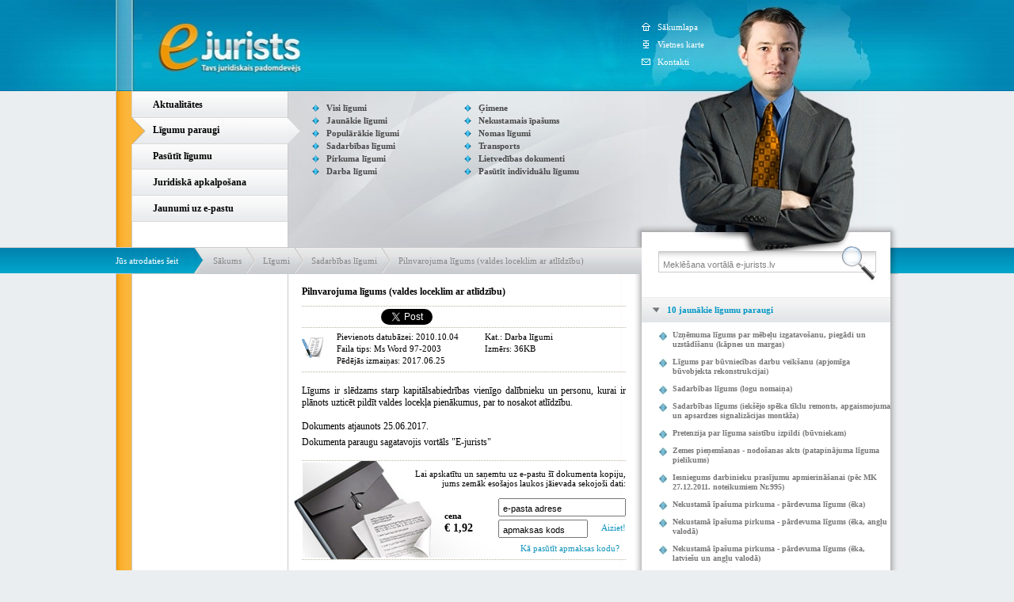

--- FILE ---
content_type: text/html; charset=UTF-8
request_url: http://www.e-jurists.lv/index.php?a=4&b=32&id=545
body_size: 5151
content:
<!DOCTYPE html 
     PUBLIC "-//W3C//DTD XHTML 1.0 Strict//EN"
     "http://www.w3.org/TR/xhtml1/DTD/xhtml1-strict.dtd">
<html xmlns="http://www.w3.org/1999/xhtml" xml:lang="en" lang="en">
<head>
	<meta http-equiv="content-type" content="text/html; charset=utf-8" />
	<title>Pilnvarojuma līgums (valdes loceklim ar atlīdzību)</title>
	
	<meta name="keywords" content="Pilnvarojuma līgums (valdes loceklim ar atlīdzību), paraugs, Sadarbības līgumi, Līgumu paraugi, līgumi, līguma paraugs, līgums, līgumu datubāze, līgumu paraugu datubāze, juridiskie dokumenti, juridiskie pakalpojumi, juridiskā palīdzība, on-line konsultācijas, likumdošanas jaunumi, normatīvie akti, E-Jurists" />
	<meta name="description" content="E-jurists ir on-line juridiskais palīgs, tajā atradīsiet gatavus līgumu paraugs, varēsiet pasūtīt individuālus līgumus, atradīsiet arī likumus un likumdošanas jaunumus." />
	
	<link rel="shortcut icon" href="/favicon.png" />
	<link rel="canonical" href="/ligumi/pilnvarojuma-ligums-valdes-loceklim-ar-atlidzibu/" />
	<link rel="stylesheet" href="/css/css_reset.css" type="text/css" />
	<link rel="stylesheet" href="/css/ejurists.css" type="text/css" />
    <link rel="stylesheet" href="/css/ui/ui.all.css" type="text/css" />
	<script type="text/javascript" src="/js/common.js"></script>
	<script type="text/javascript" src="/js/jquery-1.4.2.min.js"></script>
	<script type="text/javascript" src="/js/jquery.validate.min.js"></script>
	<script type="text/javascript" src="/js/jquery.pngFix.pack.js"></script>
	<script type="text/javascript">
		$(function(){
			$("#header").pngFix();
		});
	</script>

	<link rel="stylesheet" type="text/css" href="/fancybox/jquery.fancybox-1.2.6.css" media="screen" />
	<script type="text/javascript" src="/fancybox/jquery.fancybox-1.2.6.pack.js"></script>
	<script type="text/javascript">
		$(document).ready(function() {
			$("#smscodehowto").fancybox({frameWidth:570,frameHeight:400});
		});
	</script>
	<script type="text/javascript" src="/js/jquery.delayedchange.js"></script>
	<script type="text/javascript">
		if ($.browser.msie) {
			$(function(){
				$("#search_input").keyup(function() {
					delayie(this.value);
				})
			});
		} else {
			$(function(){
				$("#search_input").delayedchange(function(){
					search(this.value);
				})
			});
		}
	</script>
	<script type="text/javascript" src="/js/jquery-ui-1.7.2.custom.min.js"></script>
	<script type="text/javascript">
		$(function(){
			$("#accordion").accordion({ active: 0, autoHeight: false, collapsible: true, change: function(event, ui) {
				if (ui.newHeader[0] === undefined) {
					$.post("/ajax/accordion.php", { id: "false" } );
				} else {
					$.post("/ajax/accordion.php", { id: ui.newHeader[0].id } );
				}
			} });
		});
		active_accordion = "a#search_ligumi_title";
	</script>
<!--[if IE 6]>
<link rel="stylesheet" type="text/css" href="/css/ie6.css" />
<![endif]-->
<!-- Global site tag (gtag.js) - Google Analytics -->
<script async src="https://www.googletagmanager.com/gtag/js?id=UA-201599254-1">
</script>
<script>
    window.dataLayer = window.dataLayer || [];
    function gtag(){dataLayer.push(arguments);}
    gtag('js', new Date());


    gtag('config', 'UA-201599254-1');
</script></head>
<body >
<div id="aaa">
<div id="container">
<div id="header">
	<div id="header_bg"><a id="header_url" href="/" title="Uz sākumu" style="display:block;"></a></div>
	<div id="header_grey"></div>
	<div id="menedzeris"></div>
	<ul id="navmenu">
		<li><a href="/raksti/">Aktualitātes</a></li>
		<li class="active"><a href="/ligumi/">Līgumu paraugi</a></li>
		<li><a href="/pasutit-ligumu/">Pasūtīt līgumu</a></li>
		<li><a href="/juridiska-apkalposana/">Juridiskā apkalpošana</a></li>
		<li><a href="/jaunumi-uz-e-pastu/">Jaunumi uz e-pastu</a></li>
	</ul>
	
	<div id="menu2_wrapper">
		<ul id="menu2_col1">
			<li><a href="/ligumi/" title="">Visi līgumi</a></li>
			<li><a href="/ligumi/jaunakie/" title="">Jaunākie līgumi</a></li>
			<li><a href="/ligumi/top/" title="">Populārākie līgumi</a></li>
			<li><a href="/ligumi/sadarbibas-ligumi/" title="">Sadarbības līgumi</a></li>
			<li><a href="/ligumi/pirkuma-ligumi/" title="">Pirkuma līgumi</a></li>
			<li><a href="/ligumi/darba-ligumi/" title="">Darba līgumi</a></li>
		</ul>
		
		<ul id="menu2_col2">
			<li><a href="/ligumi/gimene/" title="">Ģimene</a></li>
			<li><a href="/ligumi/nekustamais-ipasums/" title="">Nekustamais īpašums</a></li>
			<li><a href="/ligumi/nomas-ligumi/" title="">Nomas līgumi</a></li>
			<li><a href="/ligumi/transports/" title="">Transports</a></li>
			<li><a href="/ligumi/lietvedibas-dokumenti/" title="">Lietvedības dokumenti</a></li>
			<li><a href="/pasutit-ligumu/" title="">Pasūtīt individuālu līgumu</a></li>
		</ul>
	</div>
	
	<div id="transparent"></div>
	<div id="conjunction" xmlns:v="http://rdf.data-vocabulary.org/#">
		<span class="start">Jūs atrodaties šeit</span>
		<span typeof="v:Breadcrumb"><a href="/" class="first" rel="v:url" property="v:title">Sākums</a></span>
		<span typeof="v:Breadcrumb"><a href="/ligumi/" rel="v:url" property="v:title">Līgumi</a></span>
		<span typeof="v:Breadcrumb"><a href="/ligumi/sadarbibas-ligumi/" rel="v:url" property="v:title">Sadarbības līgumi</a></span>
		<span typeof="v:Breadcrumb"><a href="/ligumi/sadarbibas-ligumi/pilnvarojuma-ligums-valdes-loceklim-ar-atlidzibu/" rel="v:url" property="v:title">Pilnvarojuma līgums (valdes loceklim ar atlīdzību)</a></span>
	</div>
	<ul id="small_menu">
		<li><a href="/" class="sakumlapa">Sākumlapa</a></li>
		<li><a href="/lapas-karte/" class="karte">Vietnes karte</a></li>
		<li><a href="/kontakti/" class="kontakti">Kontakti</a></li>
	</ul>
	<div id="grad_fix"></div>
</div>
<div id="wrapper">
<div id="content">
	
	<div class="custom_page">
		<h1>Pilnvarojuma līgums (valdes loceklim ar atlīdzību)</h1>
    <div id="social" style="border-top: 1px dotted #BAB3A1; padding-top:3px; padding-bottom: 3px;">
        <div id="draugiemieteikt" style="float: left; height:20px; width:85px; margin-right: 15px;">
            <script type="text/javascript" src="//www.draugiem.lv/api/api.js"></script>
            <div id="draugiemLike"></div>
            <script type="text/javascript">
            var p = {
             titlePrefix:"E-jurists.lv",
             link:"http://www.e-jurists.lv/ligumi/pilnvarojuma-ligums-valdes-loceklim-ar-atlidzibu/",
            };
            new DApi.Like(p).append('draugiemLike');
            </script>
        </div>
        <div id="tweetbutton" style="float: left; height:20px; width:80px; margin-right: 15px;">
            <a href="https://twitter.com/share" class="twitter-share-button">Tweet</a>
            <script>!function(d,s,id){var js,fjs=d.getElementsByTagName(s)[0];if(!d.getElementById(id)){js=d.createElement(s);js.id=id;js.src="//platform.twitter.com/widgets.js";fjs.parentNode.insertBefore(js,fjs);}}(document,"script","twitter-wjs");</script>
        </div>
        <div id="facebooklike" style="float: left; height:20px; width:100px; margin-right: 15px;">
            <div id="fb-root"></div>
            <script>(function(d, s, id) {
              var js, fjs = d.getElementsByTagName(s)[0];
              if (d.getElementById(id)) return;
              js = d.createElement(s); js.id = id;
              js.src = "//connect.facebook.net/en_GB/all.js#xfbml=1";
              fjs.parentNode.insertBefore(js, fjs);
            }(document, 'script', 'facebook-jssdk'));</script>
            <div class="fb-like" data-send="false" data-layout="button_count" data-width="450" data-show-faces="false"></div>
        </div>
        <div style="clear:both;"></div>
    </div>

		<div id="rule_data" class="type_lig">
			<span class="rule_accepted">Pievienots datubāzei: 2010.10.04</span>
			<span class="rule_startet">Faila tips: Ms Word 97-2003</span>
			<span class="rule_added">Pēdējās izmaiņas: 2017.06.25</span>
			<span class="rule_type">Kat.: Darba līgumi</span>
			<span class="rule_no">Izmērs: 36KB</span>
			<span class="rule_cat">&nbsp;</span>
		</div>
		<p>Līgums ir slēdzams starp kapitālsabiedrības vienīgo dalībnieku un personu, kurai ir plānots uzticēt pildīt valdes locekļa pienākumus, par to nosakot atlīdzību.<br />
<br />
Dokuments atjaunots 25.06.2017.</p>
		<p>Dokumenta paraugu sagatavojis vortāls "E-jurists"</p>
		<div id="sms">
			<form id="paymentform" method="post" action="">
			<div id="portfelis"></div>
			<div id="cena"><span style="font-size:11px">cena</span><br/>€ 1,92</div>
			<span id="text">Lai apskatītu un saņemtu uz e-pastu šī dokumenta kopiju,<br />
			jums zemāk esošajos laukos jāievada sekojoši dati:</span>
			<input type="text" name="email" id="email" value="e-pasta adrese"
			onfocus="if(this.value == 'e-pasta adrese') { this.value = ''; }"
			onblur="if(this.value == '') { this.value='e-pasta adrese'; }"/>
			<input type="text" name="sms_code" id="sms_code" value="apmaksas kods"
			onfocus="if(this.value == 'apmaksas kods') { this.value = ''; }"
			onblur="if(this.value == '') { this.value='apmaksas kods'; }"/>
			<a onclick="document.getElementById('paymentform').submit();" id="submit">Aiziet!</a>
			<a id="smscodehowto" href="/sms_iframe.php?service=12" class="iframe">Kā pasūtīt apmaksas kodu?</a>
			<input type="hidden" name="payment" value="1" />
			</form>
		</div>
		<div id="pirk_noteikumi">
			<a name="rules"></a>
			<p>Kad kods un e-pasts ievadīts, spiediet &quot;Aiziet&quot;. Jums tiks piedāvāta iespēja saglabāt līguma paraugu savā datorā, kā arī līguma paraugs tiks nosūtīts uz Jūsu norādīto e-pasta adresi. Kods ir derīgs viena līguma parauga lejuplādei. Neskaidrību gadījumā <a href="/sazinaties/">rakstiet mums!</a></p>
			<span class="more"><a href="/ligumi/sadarbibas-ligumi/">Atpakaļ</a></span>
			<div class="peleks">
				<h1>Lietošanas noteikumi</h1>
				<p>1. Līgumu paraugu nesankcionēta pārpublicēšana vai izmantošana komerciāliem mērķiem ir aizliegta.</p>
				<p>2. Maksa € 1,92 apmērā tiek iekasēta par pakalpojuma tehnisko nodrošināšanu, t.i., līguma parauga nogādāšanu klientam, un nevis par pašu līguma paraugu - tas ir bezmaksas.</p>
				<p>3. Līguma paraugs nav uzskatāms par gatavu līgumu, tādēļ pakalpojuma sniedzējs nekādā veidā neatbild par iespējamām sekām, kas varētu iestāties līguma parauga izmantošanas rezultātā.</p>
				<p>4. Norādot savu e-pasta adresi, klients piekrīt saņemt uz šo adresi izvēlēto līguma paraugu, kā arī informāciju par citiem E-jurista līgumu paraugiem, sniegtajiem pakalpojumiem un jaunumiem.</p>
			</div>
		</div>
	</div>
	
</div>
</div>

<div id="navigation">
		<div style="width:5px;height:380px"></div>
	<!--
	augstums = reklāmu skaits * 170
	-->
</div>
<div id="extra">
	
	<form id="search" action="" method="post">
		<div id="nicht">
		<input type="text" maxlength="100" value="Meklēšana vortālā e-jurists.lv" id="search_input" name="keywords"
		onfocus="if(this.value == 'Meklēšana vortālā e-jurists.lv') { this.value = ''; }"
		onblur="if(this.value == '') { this.value='Meklēšana vortālā e-jurists.lv'; }"/>
		<a href="#" id="search_submit"></a>
		</div>
	</form>
	
	<div id="accordion">
		
		<a class="menu" id="new_ligumi_title">10 jaunākie līgumu paraugi</a>
		<div id="new_ligumi_list">
			<ul>
				<li><a href="/ligumi/ligums-par-mebelu-izgatavosanu-kapnes-un-margas/">Uzņēmuma līgums par mēbeļu izgatavošanu, piegādi un uzstādīšanu (kāpnes un margas)</a></li>
				<li><a href="/ligumi/ligums-par-buvniecibas-darbu-veiksanu-rekonstrukcija/">Līgums par būvniecības darbu veikšanu (apjomīga būvobjekta rekonstrukcijai)</a></li>
				<li><a href="/ligumi/logu-nomaina/">Sadarbības līgums (logu nomaiņa)</a></li>
				<li><a href="/ligumi/ieksejo-speka-tiklu-remonts/">Sadarbības līgums (iekšējo spēka tīklu remonts, apgaismojuma un apsardzes signalizācijas montāža)</a></li>
				<li><a href="/ligumi/pretenzija-par-liguma-saistibu-izpildi/">Pretenzija par līguma saistību izpildi (būvniekam)</a></li>
				<li><a href="/ligumi/zemes-pienemsanas-nodosanas-akts/">Zemes pieņemšanas - nodošanas akts (patapinājuma līguma pielikums)</a></li>
				<li><a href="/ligumi/iesniegums-darbinieku-prasijumu-apmierinasanai/">Iesniegums darbinieku prasījumu apmierināšanai (pēc MK 27.12.2011. noteikumiem Nr.995)</a></li>
				<li><a href="/ligumi/nekustama-ipasuma-pirkuma-pardevuma-ligums/">Nekustamā īpašuma pirkuma - pārdevuma līgums (ēka)</a></li>
				<li><a href="/ligumi/nekustama-ipasuma-pirkuma-pardevuma-ligums-en/">Nekustamā īpašuma pirkuma - pārdevuma līgums (ēka, angļu valodā)</a></li>
				<li><a href="/ligumi/nekustama-ipasuma-pirkuma-pardevuma-ligums-lv-en/">Nekustamā īpašuma pirkuma - pārdevuma līgums (ēka, latviešu un angļu valodā)</a></li>
			</ul>
		</div>
		
		<a class="menu" id="top_ligumi_title">10 populārākie līgumu paraugi</a>
		<div id="top_ligumi_list">
			<ul>
				<li><a href="/ligumi/ligums-par-viesu-izmitinasanu/">Līgums par viesu izmitināšanu</a></li>
				<li><a href="/ligumi/ligums-par-transporta-pakalpojumu-sniegsanu/">Līgums par transporta pakalpojumu sniegšanu (ilgtermiņa sadarbībai)</a></li>
				<li><a href="/ligumi/darba-ligums-ar-transportlidzekla-vaditaju/">Darba līgums (ar transportlīdzekļa vadītāju - ekspeditoru)</a></li>
				<li><a href="/ligumi/vienosanas-par-laulato-kopmantas-sadali/">Vienošanās par laulāto kopmantas sadali</a></li>
				<li><a href="/ligumi/aizdevuma-ligums/">Aizdevuma līgums (ar atmaksas grafiku, starp juridiskām personām)</a></li>
				<li><a href="/ligumi/ligums-par-mebelu-izgatavosanu-kapnes-un-margas/">Uzņēmuma līgums par mēbeļu izgatavošanu, piegādi un uzstādīšanu (kāpnes un margas)</a></li>
				<li><a href="/ligumi/ligums-par-buvniecibas-darbu-veiksanu-rekonstrukcija/">Līgums par būvniecības darbu veikšanu (apjomīga būvobjekta rekonstrukcijai)</a></li>
				<li><a href="/ligumi/darba-ligums-ar-traktoristu/">Darba līgums (ar traktoristu)</a></li>
				<li><a href="/ligumi/vienosanas-par-zaudejumu-segsanu/">Vienošanās par zaudējumu segšanu</a></li>
				<li><a href="/ligumi/aizdevuma-ligums-starp-uznemumu-un-ta-dalibnieku/">Aizdevuma līgums (starp juridisku personu un tās dalībnieku) II</a></li>
			</ul>
		</div>
		
		<a class="menu" id="view_ligumi_title">Tavi apskatītie līgumu paraugi (1)</a>
		<div id="view_ligumi_list">
			<ul>
				<li><a href="/ligumi/pilnvarojuma-ligums-valdes-loceklim-ar-atlidzibu/">Pilnvarojuma līgums (valdes loceklim ar atlīdzību)</a></li>
			</ul>
		</div>
		
	</div>
	
</div>
<div id="footer">
	<div id="footer_alien"></div>
	<div id="footer_alien2"></div>
	<div id="footer_menu">
		<a href="/par-mums/">Par mums</a> | 
		<a href="/kontakti/">Kontakti</a> | 
		<a href="/sazinaties/">Sazināties</a> | 
		<a href="/palidziba/">Palīdzība</a> | 
		<a href="/lapas-karte/">Lapas karte</a>
	</div>
	<div id="footer_text">
	<p>&copy; 2009 SIA "Mobīlie Pakalpojumi",<br/>visas tiesības aizsargātas</p>
	<p>Neskaidrību gadījumā sazinieties ar vietnes administrāciju, rakstot uz epastu <a href="mailto:info@e-jurists.lv">info@e-jurists.lv</a></p>
	</div>
</div>
</div>
</div>
</body>
</html>


--- FILE ---
content_type: text/css
request_url: http://www.e-jurists.lv/css/ui/ui.theme.css
body_size: 2915
content:
/*
* jQuery UI CSS Framework
* Copyright (c) 2009 AUTHORS.txt (http://jqueryui.com/about)
* Dual licensed under the MIT (MIT-LICENSE.txt) and GPL (GPL-LICENSE.txt) licenses.
* To view and modify this theme, visit http://jqueryui.com/themeroller/
*/


/* Component containers
----------------------------------*/
.datepicker .ui-widget { font-family: Verdana,Arial,sans-serif/*{ffDefault}*/; font-size: 1.1em/*{fsDefault}*/; }
.datepicker .ui-widget input, .datepicker .ui-widget select, .datepicker .ui-widget textarea, .datepicker .ui-widget button { font-family: Verdana,Arial,sans-serif/*{ffDefault}*/; font-size: 1em; }
.datepicker .ui-widget-content { border: 1px solid #aaaaaa/*{borderColorContent}*/; background: #ffffff/*{bgColorContent}*/ url(images/ui-bg_flat_75_ffffff_40x100.png)/*{bgImgUrlContent}*/ 50%/*{bgContentXPos}*/ 50%/*{bgContentYPos}*/ repeat-x/*{bgContentRepeat}*/; color: #222222/*{fcContent}*/; }
.datepicker .ui-widget-content a { color: #222222/*{fcContent}*/; }
.datepicker .ui-widget-header { border: 1px solid #aaaaaa/*{borderColorHeader}*/; background: #cccccc/*{bgColorHeader}*/ url(images/ui-bg_highlight-soft_75_cccccc_1x100.png)/*{bgImgUrlHeader}*/ 50%/*{bgHeaderXPos}*/ 50%/*{bgHeaderYPos}*/ repeat-x/*{bgHeaderRepeat}*/; color: #222222/*{fcHeader}*/; font-weight: bold; }
.datepicker .ui-widget-header a { color: #222222/*{fcHeader}*/; }

/* Interaction states
----------------------------------*/
.datepicker .ui-state-default, .datepicker .ui-widget-content .ui-state-default { border: 1px solid #d3d3d3/*{borderColorDefault}*/; background: #e6e6e6/*{bgColorDefault}*/ url(images/ui-bg_glass_75_e6e6e6_1x400.png)/*{bgImgUrlDefault}*/ 50%/*{bgDefaultXPos}*/ 50%/*{bgDefaultYPos}*/ repeat-x/*{bgDefaultRepeat}*/; font-weight: normal/*{fwDefault}*/; color: #555555/*{fcDefault}*/; outline: none; }
.datepicker .ui-state-default a, .datepicker .ui-state-default a:link, .datepicker .ui-state-default a:visited { color: #555555/*{fcDefault}*/; text-decoration: none; outline: none; }
.datepicker .ui-state-hover, .datepicker .ui-widget-content .ui-state-hover, .datepicker .ui-state-focus, .datepicker .ui-widget-content .ui-state-focus { border: 1px solid #999999/*{borderColorHover}*/; background: #dadada/*{bgColorHover}*/ url(images/ui-bg_glass_75_dadada_1x400.png)/*{bgImgUrlHover}*/ 50%/*{bgHoverXPos}*/ 50%/*{bgHoverYPos}*/ repeat-x/*{bgHoverRepeat}*/; font-weight: normal/*{fwDefault}*/; color: #212121/*{fcHover}*/; outline: none; }
.datepicker .ui-state-hover a, .datepicker .ui-state-hover a:hover { color: #212121/*{fcHover}*/; text-decoration: none; outline: none; }
.datepicker .ui-state-active, .datepicker .ui-widget-content .ui-state-active { border: 1px solid #aaaaaa/*{borderColorActive}*/; background: #ffffff/*{bgColorActive}*/ url(images/ui-bg_glass_65_ffffff_1x400.png)/*{bgImgUrlActive}*/ 50%/*{bgActiveXPos}*/ 50%/*{bgActiveYPos}*/ repeat-x/*{bgActiveRepeat}*/; font-weight: normal/*{fwDefault}*/; color: #212121/*{fcActive}*/; outline: none; }
.datepicker .ui-state-active a, .datepicker .ui-state-active a:link, .datepicker .ui-state-active a:visited { color: #212121/*{fcActive}*/; outline: none; text-decoration: none; }

/* Interaction Cues
----------------------------------*/
.datepicker .ui-state-highlight, .datepicker .ui-widget-content .ui-state-highlight {border: 1px solid #fcefa1/*{borderColorHighlight}*/; background: #fbf9ee/*{bgColorHighlight}*/ url(images/ui-bg_glass_55_fbf9ee_1x400.png)/*{bgImgUrlHighlight}*/ 50%/*{bgHighlightXPos}*/ 50%/*{bgHighlightYPos}*/ repeat-x/*{bgHighlightRepeat}*/; color: #363636/*{fcHighlight}*/; }
.datepicker .ui-state-highlight a, .datepicker .ui-widget-content .ui-state-highlight a { color: #363636/*{fcHighlight}*/; }
.datepicker .ui-state-error, .datepicker .ui-widget-content .ui-state-error {border: 1px solid #cd0a0a/*{borderColorError}*/; background: #fef1ec/*{bgColorError}*/ url(images/ui-bg_glass_95_fef1ec_1x400.png)/*{bgImgUrlError}*/ 50%/*{bgErrorXPos}*/ 50%/*{bgErrorYPos}*/ repeat-x/*{bgErrorRepeat}*/; color: #cd0a0a/*{fcError}*/; }
.datepicker .ui-state-error a, .datepicker .ui-widget-content .ui-state-error a { color: #cd0a0a/*{fcError}*/; }
.datepicker .ui-state-error-text, .datepicker .ui-widget-content .ui-state-error-text { color: #cd0a0a/*{fcError}*/; }
.datepicker .ui-state-disabled, .datepicker .ui-widget-content .ui-state-disabled { opacity: .35; filter:Alpha(Opacity=35); background-image: none; }
.datepicker .ui-priority-primary, .datepicker .ui-widget-content .ui-priority-primary { font-weight: bold; }
.datepicker .ui-priority-secondary, .datepicker .ui-widget-content .ui-priority-secondary { opacity: .7; filter:Alpha(Opacity=70); font-weight: normal; }

/* Icons
----------------------------------*/

/* states and images */
.datepicker .ui-icon { width: 16px; height: 16px; background-image: url(images/ui-icons_222222_256x240.png)/*{iconsContent}*/; }
.datepicker .ui-widget-content .ui-icon {background-image: url(images/ui-icons_222222_256x240.png)/*{iconsContent}*/; }
.datepicker .ui-widget-header .ui-icon {background-image: url(images/ui-icons_222222_256x240.png)/*{iconsHeader}*/; }
.datepicker .ui-state-default .ui-icon { background-image: url(images/ui-icons_888888_256x240.png)/*{iconsDefault}*/; }
.datepicker .ui-state-hover .ui-icon, .datepicker .ui-state-focus .ui-icon {background-image: url(images/ui-icons_454545_256x240.png)/*{iconsHover}*/; }
.datepicker .ui-state-active .ui-icon {background-image: url(images/ui-icons_454545_256x240.png)/*{iconsActive}*/; }
.datepicker .ui-state-highlight .ui-icon {background-image: url(images/ui-icons_2e83ff_256x240.png)/*{iconsHighlight}*/; }
.datepicker .ui-state-error .ui-icon, .datepicker .ui-state-error-text .ui-icon {background-image: url(images/ui-icons_cd0a0a_256x240.png)/*{iconsError}*/; }

/* positioning */
.datepicker .ui-icon-carat-1-n { background-position: 0 0; }
.datepicker .ui-icon-carat-1-ne { background-position: -16px 0; }
.datepicker .ui-icon-carat-1-e { background-position: -32px 0; }
.datepicker .ui-icon-carat-1-se { background-position: -48px 0; }
.datepicker .ui-icon-carat-1-s { background-position: -64px 0; }
.datepicker .ui-icon-carat-1-sw { background-position: -80px 0; }
.datepicker .ui-icon-carat-1-w { background-position: -96px 0; }
.datepicker .ui-icon-carat-1-nw { background-position: -112px 0; }
.datepicker .ui-icon-carat-2-n-s { background-position: -128px 0; }
.datepicker .ui-icon-carat-2-e-w { background-position: -144px 0; }
.datepicker .ui-icon-triangle-1-n { background-position: 0 -16px; }
.datepicker .ui-icon-triangle-1-ne { background-position: -16px -16px; }
.datepicker .ui-icon-triangle-1-e { background-position: -32px -16px; }
.datepicker .ui-icon-triangle-1-se { background-position: -48px -16px; }
.datepicker .ui-icon-triangle-1-s { background-position: -64px -16px; }
.datepicker .ui-icon-triangle-1-sw { background-position: -80px -16px; }
.datepicker .ui-icon-triangle-1-w { background-position: -96px -16px; }
.datepicker .ui-icon-triangle-1-nw { background-position: -112px -16px; }
.datepicker .ui-icon-triangle-2-n-s { background-position: -128px -16px; }
.datepicker .ui-icon-triangle-2-e-w { background-position: -144px -16px; }
.datepicker .ui-icon-arrow-1-n { background-position: 0 -32px; }
.datepicker .ui-icon-arrow-1-ne { background-position: -16px -32px; }
.datepicker .ui-icon-arrow-1-e { background-position: -32px -32px; }
.datepicker .ui-icon-arrow-1-se { background-position: -48px -32px; }
.datepicker .ui-icon-arrow-1-s { background-position: -64px -32px; }
.datepicker .ui-icon-arrow-1-sw { background-position: -80px -32px; }
.datepicker .ui-icon-arrow-1-w { background-position: -96px -32px; }
.datepicker .ui-icon-arrow-1-nw { background-position: -112px -32px; }
.datepicker .ui-icon-arrow-2-n-s { background-position: -128px -32px; }
.datepicker .ui-icon-arrow-2-ne-sw { background-position: -144px -32px; }
.datepicker .ui-icon-arrow-2-e-w { background-position: -160px -32px; }
.datepicker .ui-icon-arrow-2-se-nw { background-position: -176px -32px; }
.datepicker .ui-icon-arrowstop-1-n { background-position: -192px -32px; }
.datepicker .ui-icon-arrowstop-1-e { background-position: -208px -32px; }
.datepicker .ui-icon-arrowstop-1-s { background-position: -224px -32px; }
.datepicker .ui-icon-arrowstop-1-w { background-position: -240px -32px; }
.datepicker .ui-icon-arrowthick-1-n { background-position: 0 -48px; }
.datepicker .ui-icon-arrowthick-1-ne { background-position: -16px -48px; }
.datepicker .ui-icon-arrowthick-1-e { background-position: -32px -48px; }
.datepicker .ui-icon-arrowthick-1-se { background-position: -48px -48px; }
.datepicker .ui-icon-arrowthick-1-s { background-position: -64px -48px; }
.datepicker .ui-icon-arrowthick-1-sw { background-position: -80px -48px; }
.datepicker .ui-icon-arrowthick-1-w { background-position: -96px -48px; }
.datepicker .ui-icon-arrowthick-1-nw { background-position: -112px -48px; }
.datepicker .ui-icon-arrowthick-2-n-s { background-position: -128px -48px; }
.datepicker .ui-icon-arrowthick-2-ne-sw { background-position: -144px -48px; }
.datepicker .ui-icon-arrowthick-2-e-w { background-position: -160px -48px; }
.datepicker .ui-icon-arrowthick-2-se-nw { background-position: -176px -48px; }
.datepicker .ui-icon-arrowthickstop-1-n { background-position: -192px -48px; }
.datepicker .ui-icon-arrowthickstop-1-e { background-position: -208px -48px; }
.datepicker .ui-icon-arrowthickstop-1-s { background-position: -224px -48px; }
.datepicker .ui-icon-arrowthickstop-1-w { background-position: -240px -48px; }
.datepicker .ui-icon-arrowreturnthick-1-w { background-position: 0 -64px; }
.datepicker .ui-icon-arrowreturnthick-1-n { background-position: -16px -64px; }
.datepicker .ui-icon-arrowreturnthick-1-e { background-position: -32px -64px; }
.datepicker .ui-icon-arrowreturnthick-1-s { background-position: -48px -64px; }
.datepicker .ui-icon-arrowreturn-1-w { background-position: -64px -64px; }
.datepicker .ui-icon-arrowreturn-1-n { background-position: -80px -64px; }
.datepicker .ui-icon-arrowreturn-1-e { background-position: -96px -64px; }
.datepicker .ui-icon-arrowreturn-1-s { background-position: -112px -64px; }
.datepicker .ui-icon-arrowrefresh-1-w { background-position: -128px -64px; }
.datepicker .ui-icon-arrowrefresh-1-n { background-position: -144px -64px; }
.datepicker .ui-icon-arrowrefresh-1-e { background-position: -160px -64px; }
.datepicker .ui-icon-arrowrefresh-1-s { background-position: -176px -64px; }
.datepicker .ui-icon-arrow-4 { background-position: 0 -80px; }
.datepicker .ui-icon-arrow-4-diag { background-position: -16px -80px; }
.datepicker .ui-icon-extlink { background-position: -32px -80px; }
.datepicker .ui-icon-newwin { background-position: -48px -80px; }
.datepicker .ui-icon-refresh { background-position: -64px -80px; }
.datepicker .ui-icon-shuffle { background-position: -80px -80px; }
.datepicker .ui-icon-transfer-e-w { background-position: -96px -80px; }
.datepicker .ui-icon-transferthick-e-w { background-position: -112px -80px; }
.datepicker .ui-icon-folder-collapsed { background-position: 0 -96px; }
.datepicker .ui-icon-folder-open { background-position: -16px -96px; }
.datepicker .ui-icon-document { background-position: -32px -96px; }
.datepicker .ui-icon-document-b { background-position: -48px -96px; }
.datepicker .ui-icon-note { background-position: -64px -96px; }
.datepicker .ui-icon-mail-closed { background-position: -80px -96px; }
.datepicker .ui-icon-mail-open { background-position: -96px -96px; }
.datepicker .ui-icon-suitcase { background-position: -112px -96px; }
.datepicker .ui-icon-comment { background-position: -128px -96px; }
.datepicker .ui-icon-person { background-position: -144px -96px; }
.datepicker .ui-icon-print { background-position: -160px -96px; }
.datepicker .ui-icon-trash { background-position: -176px -96px; }
.datepicker .ui-icon-locked { background-position: -192px -96px; }
.datepicker .ui-icon-unlocked { background-position: -208px -96px; }
.datepicker .ui-icon-bookmark { background-position: -224px -96px; }
.datepicker .ui-icon-tag { background-position: -240px -96px; }
.datepicker .ui-icon-home { background-position: 0 -112px; }
.datepicker .ui-icon-flag { background-position: -16px -112px; }
.datepicker .ui-icon-calendar { background-position: -32px -112px; }
.datepicker .ui-icon-cart { background-position: -48px -112px; }
.datepicker .ui-icon-pencil { background-position: -64px -112px; }
.datepicker .ui-icon-clock { background-position: -80px -112px; }
.datepicker .ui-icon-disk { background-position: -96px -112px; }
.datepicker .ui-icon-calculator { background-position: -112px -112px; }
.datepicker .ui-icon-zoomin { background-position: -128px -112px; }
.datepicker .ui-icon-zoomout { background-position: -144px -112px; }
.datepicker .ui-icon-search { background-position: -160px -112px; }
.datepicker .ui-icon-wrench { background-position: -176px -112px; }
.datepicker .ui-icon-gear { background-position: -192px -112px; }
.datepicker .ui-icon-heart { background-position: -208px -112px; }
.datepicker .ui-icon-star { background-position: -224px -112px; }
.datepicker .ui-icon-link { background-position: -240px -112px; }
.datepicker .ui-icon-cancel { background-position: 0 -128px; }
.datepicker .ui-icon-plus { background-position: -16px -128px; }
.datepicker .ui-icon-plusthick { background-position: -32px -128px; }
.datepicker .ui-icon-minus { background-position: -48px -128px; }
.datepicker .ui-icon-minusthick { background-position: -64px -128px; }
.datepicker .ui-icon-close { background-position: -80px -128px; }
.datepicker .ui-icon-closethick { background-position: -96px -128px; }
.datepicker .ui-icon-key { background-position: -112px -128px; }
.datepicker .ui-icon-lightbulb { background-position: -128px -128px; }
.datepicker .ui-icon-scissors { background-position: -144px -128px; }
.datepicker .ui-icon-clipboard { background-position: -160px -128px; }
.datepicker .ui-icon-copy { background-position: -176px -128px; }
.datepicker .ui-icon-contact { background-position: -192px -128px; }
.datepicker .ui-icon-image { background-position: -208px -128px; }
.datepicker .ui-icon-video { background-position: -224px -128px; }
.datepicker .ui-icon-script { background-position: -240px -128px; }
.datepicker .ui-icon-alert { background-position: 0 -144px; }
.datepicker .ui-icon-info { background-position: -16px -144px; }
.datepicker .ui-icon-notice { background-position: -32px -144px; }
.datepicker .ui-icon-help { background-position: -48px -144px; }
.datepicker .ui-icon-check { background-position: -64px -144px; }
.datepicker .ui-icon-bullet { background-position: -80px -144px; }
.datepicker .ui-icon-radio-off { background-position: -96px -144px; }
.datepicker .ui-icon-radio-on { background-position: -112px -144px; }
.datepicker .ui-icon-pin-w { background-position: -128px -144px; }
.datepicker .ui-icon-pin-s { background-position: -144px -144px; }
.datepicker .ui-icon-play { background-position: 0 -160px; }
.datepicker .ui-icon-pause { background-position: -16px -160px; }
.datepicker .ui-icon-seek-next { background-position: -32px -160px; }
.datepicker .ui-icon-seek-prev { background-position: -48px -160px; }
.datepicker .ui-icon-seek-end { background-position: -64px -160px; }
.datepicker .ui-icon-seek-first { background-position: -80px -160px; }
.datepicker .ui-icon-stop { background-position: -96px -160px; }
.datepicker .ui-icon-eject { background-position: -112px -160px; }
.datepicker .ui-icon-volume-off { background-position: -128px -160px; }
.datepicker .ui-icon-volume-on { background-position: -144px -160px; }
.datepicker .ui-icon-power { background-position: 0 -176px; }
.datepicker .ui-icon-signal-diag { background-position: -16px -176px; }
.datepicker .ui-icon-signal { background-position: -32px -176px; }
.datepicker .ui-icon-battery-0 { background-position: -48px -176px; }
.datepicker .ui-icon-battery-1 { background-position: -64px -176px; }
.datepicker .ui-icon-battery-2 { background-position: -80px -176px; }
.datepicker .ui-icon-battery-3 { background-position: -96px -176px; }
.datepicker .ui-icon-circle-plus { background-position: 0 -192px; }
.datepicker .ui-icon-circle-minus { background-position: -16px -192px; }
.datepicker .ui-icon-circle-close { background-position: -32px -192px; }
.datepicker .ui-icon-circle-triangle-e { background-position: -48px -192px; }
.datepicker .ui-icon-circle-triangle-s { background-position: -64px -192px; }
.datepicker .ui-icon-circle-triangle-w { background-position: -80px -192px; }
.datepicker .ui-icon-circle-triangle-n { background-position: -96px -192px; }
.datepicker .ui-icon-circle-arrow-e { background-position: -112px -192px; }
.datepicker .ui-icon-circle-arrow-s { background-position: -128px -192px; }
.datepicker .ui-icon-circle-arrow-w { background-position: -144px -192px; }
.datepicker .ui-icon-circle-arrow-n { background-position: -160px -192px; }
.datepicker .ui-icon-circle-zoomin { background-position: -176px -192px; }
.datepicker .ui-icon-circle-zoomout { background-position: -192px -192px; }
.datepicker .ui-icon-circle-check { background-position: -208px -192px; }
.datepicker .ui-icon-circlesmall-plus { background-position: 0 -208px; }
.datepicker .ui-icon-circlesmall-minus { background-position: -16px -208px; }
.datepicker .ui-icon-circlesmall-close { background-position: -32px -208px; }
.datepicker .ui-icon-squaresmall-plus { background-position: -48px -208px; }
.datepicker .ui-icon-squaresmall-minus { background-position: -64px -208px; }
.datepicker .ui-icon-squaresmall-close { background-position: -80px -208px; }
.datepicker .ui-icon-grip-dotted-vertical { background-position: 0 -224px; }
.datepicker .ui-icon-grip-dotted-horizontal { background-position: -16px -224px; }
.datepicker .ui-icon-grip-solid-vertical { background-position: -32px -224px; }
.datepicker .ui-icon-grip-solid-horizontal { background-position: -48px -224px; }
.datepicker .ui-icon-gripsmall-diagonal-se { background-position: -64px -224px; }
.datepicker .ui-icon-grip-diagonal-se { background-position: -80px -224px; }


/* Misc visuals
----------------------------------*/

/* Corner radius */
.datepicker .ui-corner-tl { -moz-border-radius-topleft: 4px/*{cornerRadius}*/; -webkit-border-top-left-radius: 4px/*{cornerRadius}*/; }
.datepicker .ui-corner-tr { -moz-border-radius-topright: 4px/*{cornerRadius}*/; -webkit-border-top-right-radius: 4px/*{cornerRadius}*/; }
.datepicker .ui-corner-bl { -moz-border-radius-bottomleft: 4px/*{cornerRadius}*/; -webkit-border-bottom-left-radius: 4px/*{cornerRadius}*/; }
.datepicker .ui-corner-br { -moz-border-radius-bottomright: 4px/*{cornerRadius}*/; -webkit-border-bottom-right-radius: 4px/*{cornerRadius}*/; }
.datepicker .ui-corner-top { -moz-border-radius-topleft: 4px/*{cornerRadius}*/; -webkit-border-top-left-radius: 4px/*{cornerRadius}*/; -moz-border-radius-topright: 4px/*{cornerRadius}*/; -webkit-border-top-right-radius: 4px/*{cornerRadius}*/; }
.datepicker .ui-corner-bottom { -moz-border-radius-bottomleft: 4px/*{cornerRadius}*/; -webkit-border-bottom-left-radius: 4px/*{cornerRadius}*/; -moz-border-radius-bottomright: 4px/*{cornerRadius}*/; -webkit-border-bottom-right-radius: 4px/*{cornerRadius}*/; }
.datepicker .ui-corner-right {  -moz-border-radius-topright: 4px/*{cornerRadius}*/; -webkit-border-top-right-radius: 4px/*{cornerRadius}*/; -moz-border-radius-bottomright: 4px/*{cornerRadius}*/; -webkit-border-bottom-right-radius: 4px/*{cornerRadius}*/; }
.datepicker .ui-corner-left { -moz-border-radius-topleft: 4px/*{cornerRadius}*/; -webkit-border-top-left-radius: 4px/*{cornerRadius}*/; -moz-border-radius-bottomleft: 4px/*{cornerRadius}*/; -webkit-border-bottom-left-radius: 4px/*{cornerRadius}*/; }
.datepicker .ui-corner-all { -moz-border-radius: 4px/*{cornerRadius}*/; -webkit-border-radius: 4px/*{cornerRadius}*/; }

/* Overlays */
.datepicker .ui-widget-overlay { background: #aaaaaa/*{bgColorOverlay}*/ url(images/ui-bg_flat_0_aaaaaa_40x100.png)/*{bgImgUrlOverlay}*/ 50%/*{bgOverlayXPos}*/ 50%/*{bgOverlayYPos}*/ repeat-x/*{bgOverlayRepeat}*/; opacity: .3;filter:Alpha(Opacity=30)/*{opacityOverlay}*/; }
.datepicker .ui-widget-shadow { margin: -8px/*{offsetTopShadow}*/ 0 0 -8px/*{offsetLeftShadow}*/; padding: 8px/*{thicknessShadow}*/; background: #aaaaaa/*{bgColorShadow}*/ url(images/ui-bg_flat_0_aaaaaa_40x100.png)/*{bgImgUrlShadow}*/ 50%/*{bgShadowXPos}*/ 50%/*{bgShadowYPos}*/ repeat-x/*{bgShadowRepeat}*/; opacity: .3;filter:Alpha(Opacity=30)/*{opacityShadow}*/; -moz-border-radius: 8px/*{cornerRadiusShadow}*/; -webkit-border-radius: 8px/*{cornerRadiusShadow}*/; }